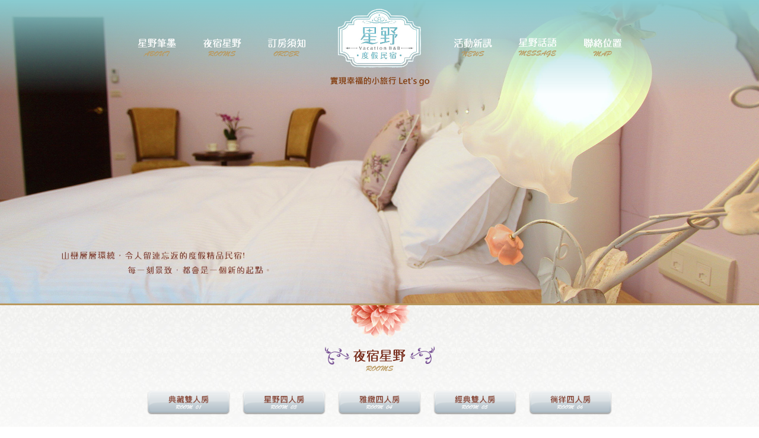

--- FILE ---
content_type: text/html; charset=UTF-8
request_url: http://www.star-ya.com/rooms.php?rid=2016031501
body_size: 3462
content:
<!DOCTYPE html>

<html lang="zh-Hant-TW" xmlns="http://www.w3.org/1999/xhtml" xmlns:og="http://ogp.me/ns#" xmlns:fb="http://www.facebook.com/2008/fbml">
    <head>
        <title>花蓮星野度假民宿官方網站</title>
        <meta name="keywords" content="花蓮民宿 花蓮渡假民宿 度假民宿 花蓮市區民宿 火車站民宿 花蓮市中心民宿 花蓮學區民宿 特色民宿">
        <meta name="description" content="給自己放個難得的假，如此美好的時光裡，開始一段輕旅行，在花蓮星野民宿放鬆疲累許久的身體，讓花蓮清新的空氣，淨化旅人的身心靈，走進美麗大方的星野民宿，乾淨舒適的私人空間與充滿巧思的細膩佈置，給您耳目一新的全新感受。">
        <meta name="revised" content="cheni, 20160315, v1.0">
        <meta http-equiv="x-frame-options" content="Allow-From https://*.google.com">
        <meta http-equiv="X-UA-Compatible" content="IE=edge">
        <meta name="viewport" content="width=device-width,initial-scale=1">
        
        <meta property="og:title" content="花蓮星野度假民宿官方網站"/>
        <meta property="og:url" content="http://star-ya.com/"/>
        <meta property="og:site_name" content="花蓮星野度假民宿官方網站"/>
        <meta property="og:type" content="website">
        <link rel="shortcut icon" href="favicon.ico" type="image/x-icon">
        <link rel="canonical" href="http://star-ya.com/">
        

    <script src='fjs/browser.js'></script>
    
    <link href='fcss/reset.css' rel='stylesheet'>
    <link href='https://fonts.googleapis.com/css?family=Lobster' rel='stylesheet' type='text/css'>
    <link href='https://cdnjs.cloudflare.com/ajax/libs/fotorama/4.6.4/fotorama.css' rel='stylesheet'>
    <link href='fcss/jquery.fancybox.css' rel='stylesheet' />
    <link href='fcss/jquery.fancybox-buttons.css' rel='stylesheet' />
    <link href='fcss/fcss.css' rel='stylesheet'>
            <!--[if lt IE 9]>
        <script src="http://html5shiv.googlecode.com/svn/trunk/html5.js">
        </script>
        <![endif]-->
    </head>
    <body>

    <div id='back'><a href='javascript:void(0);'>TOP</a></div>
    <ul class='bxslider'>
        <li></li>
        <li></li>
        <li></li>
        <li></li>
    </ul>
    <div class='rotatepa top0 left0 dpb'>
        <div class='rotate top0 left0 dpinb'>
        
        
    <section id='container'>
        <div class='goldlineborderbottom3'>
            <img src='fimgs/bannerroom01b.jpg' id='roombanner01' />
        </div>
        <article class='mainbodybg'>
            <div class='whitebluebottomgradientbg goldlineborderbottom3 textcenter'>
                <p>
                    <img src='fimgs/titleroom.png' />
                </p>
                
    <p class='paddingtb16lr0 minhidden'>
        <span class='col12-2 mindpinb padding8'><a href='rooms.php?rid=2016031501' data-pjax><img src='fimgs/iconbuttonroom01.png' class='translate3' /></a></span>
        <span class='col12-2 mindpinb padding8'><a href='rooms.php?rid=2016031503' data-pjax><img src='fimgs/iconbuttonroom03.png' class='translate3' /></a></span>
        <span class='col12-2 mindpinb padding8'><a href='rooms.php?rid=2016031504' data-pjax><img src='fimgs/iconbuttonroom04.png' class='translate3' /></a></span>
        <span class='col12-2 mindpinb padding8'><a href='rooms.php?rid=2016031505' data-pjax><img src='fimgs/iconbuttonroom05.png' class='translate3' /></a></span>
        <span class='col12-2 mindpinb padding8'><a href='rooms.php?rid=2016031506' data-pjax><img src='fimgs/iconbuttonroom06.png' class='translate3' /></a></span>
    </p>
                <p class='paddingtb16lr0'></p>
                <div class='col12-6 maxw90 margin0auto dpinb valignmiddle'>
                    <div class='fotorama' data-nav='thumbs' data-transition='crossfade' data-loop='true' data-thumbwidth='50' data-thumbheight='50' data-autoplay='true'>
                        <img src='fimgs/room01001.jpg'>
                        <img src='fimgs/room01002.jpg'>
                        <img src='fimgs/room01003.jpg'>
                        <img src='fimgs/room01004.jpg'>
                        <img src='fimgs/room01005.jpg'>
                        <img src='fimgs/room01006.jpg'>
                        <img src='fimgs/room01007.jpg'>
                        <img src='fimgs/room01008.jpg'>
                        <img src='fimgs/room01009.jpg'>
                    </div>
                </div>
                <div class='col12-6 maxw80 margin0auto dpinb paddingtb0lr16 valignmiddle'>
                    <p class='paddingtb16lr0 maxhidden'></p>
                    <p class='paddingtb8lr0 fs17 fw400 textleft valignmiddle goldfont lh32'>典藏雙人房<span class='eng paddingtb0lr8 fw400 mindpinb'> ROOM 01</span></p>
                    <p class='paddingtb8lr0 lh32 textleft'>客房設備：</p>
                    <p class='lh32 textleft'>獨立陽台、樓層電梯、43吋LED液晶電視（第四台）、無線免費wifi、日立變頻冷氣、乾濕分離TOTO衛浴設備、吹風機、盥洗用品、贈送早餐券、礦泉水</p>
                    <p class='paddingtb8lr0 lh32 textleft'>客房規格：</p>
                    <p class='lh32 textleft'>人數 × 2人，（知名飯店專用）獨立筒乳膠加大雙人床 × 1</p>
                    <p class='paddingtb8lr0 lh32 textleft'>代訂服務：代訂賞鯨，泛舟，花蓮行程</p>
                    <p class='lh32 textleft brownfont'>定價：NT$4800<span class='fs13'>（農曆春節）</span></p>
                    <p class='lh32 textleft brownfont'>平日：NT$3000<span class='fs13'>（週日～週四）</span></p>
                    <p class='lh32 textleft brownfont'>假日：NT$3500<span class='fs13'>（週五、週六、連續假期及假期前一日）</span></p>
                    <p class='lh32 textleft'><span class='col12-2 mindpinb padding8'><a href='about.php' data-pjax><img src='fimgs/iconbuttonspace.png' class='translate3' /></a></span></p>
                    
                </div>
                <p class='paddingtb40lr0'></p>
            </div>
            
    <footer role='contentinfo' class='col12-12 maxw90 padding8 margin0auto dpb valignmiddle'>
        <article class='padding8'>
            <div id='qrcode' class='dpinb valignbottom paddingtb0lr16 fs13'>
                <img src='fimgs/qrcode.png' />
            </div>            
            <div class='dpinb valignbottom textleft'>
                <p class='bluefont fw400 fs17 lh32'>花蓮星野度假民宿－精緻－ 典雅－山景民宿&nbsp;&nbsp;&nbsp;&nbsp;<span class='dpinb fs13 defaultfont'><a href='https://www.facebook.com/%E8%8A%B1%E8%93%AE%E6%B0%91%E5%AE%BF-%E6%98%9F%E9%87%8E%E5%BA%A6%E5%81%87%E6%B0%91%E5%AE%BF-123277714721146/?fref=ts' target='_blank'><img src='fimgs/facebook.png' name='counter'/></a>（點擊按鈕進入粉絲專頁）</span></p>
                <p class='fs13'>
                    <span class='dpinb redfont'>合法民宿編號：1889　</span>
                    <span class='dpinb'>訂房專線：03-8568-607　0939-505970　</span>
                    <span class='dpinb'>地址：花蓮市富裕11街87號</span></p>
                <div class='fs13 linkdata dpb'>
                    <span class='dpinb greenfont'>LINE：0939505970&nbsp;&nbsp;&nbsp;&nbsp;</span>
                    <span class='dpinb greenfont'>微信：0939505970&nbsp;&nbsp;&nbsp;&nbsp;</span>
                    <span class='dpinb'>本日人氣：
                    <img src=fimgs/4.gif name='counter' /><img src=fimgs/9.gif name='counter' />
                    &nbsp;&nbsp;&nbsp;&nbsp;</span>
                    <span class='dpinb'>累積人氣：<img src=fimgs/2.gif name='counter' /><img src=fimgs/6.gif name='counter' /><img src=fimgs/6.gif name='counter' /><img src=fimgs/2.gif name='counter' /><img src=fimgs/6.gif name='counter' /><img src=fimgs/0.gif name='counter' />
                    </span>
                    <p>
                        <span class='dpinb'>Copyright 2016 All Rights Reserved </span>
                        <span class='dpinb'>Power by <a href='http://star-ya.com/' class='defaultfont'>花蓮星野民宿</a> </span>
                        <span class='dpinb'>Design Power By </span>
                        <span class='dpinb'><a href='http://cheni.com.tw/' target='_blank' class='defaultfont'>誠翊資訊</a>-<a href='http://hualien-bnb.com/' target='_blank' class='defaultfont'>花蓮民宿市集王</a></span>
                    </p>
                </div>
            </div>
        </article>
    </footer>
    
        </article>
        
    </section>
            <header role='banner' class='positionabsolute maxw100 paddingtb8lr0 margin0auto dpb valignmiddle top0 left0 bluetopgradientbg w100 textcenter'>
                <div class='navbar valignmiddle paddingtb0lr8 margin0auto dpinb minhidden'>
                    <div class='paddingtb0lr8 valignmiddle margin0auto dpinb minhidden'><a href='about.php' data-pjax><img src='fimgs/iconnavabout.png'></a></div>
                    <div class='paddingtb0lr8 valignmiddle margin0auto dpinb minhidden'><a href='rooms.php' data-pjax><img src='fimgs/iconnavroom.png'></a>
                        <ul  class='paddingtb0lr8 bluebottomgradientbg'>
                            <li class='paddingtb4lr0'><a href='rooms.php?rid=2016031501' data-pjax><img src='fimgs/iconnavroom01.png'></a></li>
                            <li class='paddingtb4lr0'><a href='rooms.php?rid=2016031503' data-pjax><img src='fimgs/iconnavroom03.png'></a></li>
                            <li class='paddingtb4lr0'><a href='rooms.php?rid=2016031504' data-pjax><img src='fimgs/iconnavroom04.png'></a></li>
                            <li class='paddingtb4lr0'><a href='rooms.php?rid=2016031505' data-pjax><img src='fimgs/iconnavroom05.png'></a></li>
                            <li class='paddingtb4lr0'><a href='rooms.php?rid=2016031506' data-pjax><img src='fimgs/iconnavroom06.png'></a></li>
                        </ul>
                    </div>
                    <div class='paddingtb0lr8 valignmiddle margin0auto dpinb minhidden'><a href='order.php' data-pjax><img src='fimgs/iconnavorder.png'></a></div>
                </div>
                <div class='valignmiddle paddingtb0lr8 margin0auto dpinb'>
                    <a href='index.php' data-pjax><img src='fimgs/logo.png' class='logo'></a><h1>花蓮星野度假民宿官方網站</h1>
                </div>
                <div class='navbar valignmiddle paddingtb0lr8 margin0auto dpinb minhidden'>
                    <div class='paddingtb0lr8 valignmiddle margin0auto dpinb minhidden'><a href='news.php' data-pjax><img src='fimgs/iconnavnews.png'></a></div>
                    <div class='paddingtb0lr8 valignmiddle margin0auto dpinb minhidden'><a href='msg.php' data-pjax><img src='fimgs/iconnavmsg.png'></a></div>
                    <div class='paddingtb0lr8 valignmiddle margin0auto dpinb minhidden'><a href='map.php' data-pjax><img src='fimgs/iconnavmap.png'></a></div>
                </div>
            </header>
            <div class='positionfixed valignmiddle paddingtb0lr8 margin0auto dpinb maxhidden top20 right0 alpha75'><a href='javascript:void(0);' data-menu='open'><img src='fimgs/iconnavmenuopen.png'></a></div>
    </div>
    <!--<a href='http://hualien-bnb.com/booking/search.php?uid=16' class='positionfixed w120px dpb maxw100 padding0 margin0auto valignmiddle left0 top25 bookingbg h120px goldfont minhidden' target='_blank'></a>--!>
</div>
<nav role='navigation' class='maxw100 top0 left0 textcenter w100'>
    <ul class='navbar paddingt16blr0'>
        <li class='paddingtb4lr0'><a href='about.php' data-pjax><img src='fimgs/iconnavabout.png'></a></li>
        <li class='paddingtb4lr0'><a href='rooms.php' data-pjax><img src='fimgs/iconnavroom.png'></a></li>
        <li class='paddingtb4lr0 mindpinb'><a href='rooms.php?rid=2016031501' data-pjax><img src='fimgs/iconnavroom01.png'></a></li>
        <li class='paddingtb4lr0 mindpinb'><a href='rooms.php?rid=2016031503' data-pjax><img src='fimgs/iconnavroom03.png'></a></li><br>
        <li class='paddingtb4lr0 mindpinb'><a href='rooms.php?rid=2016031504' data-pjax><img src='fimgs/iconnavroom04.png'></a></li>
        <li class='paddingtb4lr0 mindpinb'><a href='rooms.php?rid=2016031505' data-pjax><img src='fimgs/iconnavroom05.png'></a></li><br>
        <li class='paddingtb4lr0 mindpinb'><a href='rooms.php?rid=2016031506' data-pjax><img src='fimgs/iconnavroom06.png'></a></li><br>
        <li class='paddingtb4lr0'><a href='order.php' data-pjax><img src='fimgs/iconnavorder.png'></a></li>
        <li class='paddingtb4lr0'><a href='news.php' data-pjax><img src='fimgs/iconnavnews.png'></a></li>
        <li class='paddingtb4lr0'><a href='msg.php' data-pjax><img src='fimgs/iconnavmsg.png'></a></li>
        <li class='paddingtb4lr0'><a href='map.php' data-pjax><img src='fimgs/iconnavmap.png'></a></li>
        <!--<li class='paddingtb4lr0'><a href='http://hualien-bnb.com/booking/search.php?uid=16' target='_blank'><img src='fimgs/iconnavmenubooking.png'></a></li>--!>
        <li class='paddingtb4lr0'><a href='javascript:void(0);' data-menu='close'><img src='fimgs/iconnavmenuclose.png'></a></li>
    </ul>
</nav>
    </body>

    <script src='fjs/jquery-2.2.1.min.js'></script>
    <script src='https://cdnjs.cloudflare.com/ajax/libs/fotorama/4.6.4/fotorama.js'></script>
    <script src='fjs/jquery.fancybox.pack.js'></script>
    <script src='fjs/jquery.fancybox-buttons.js'></script>
    <script src='fjs/jquery.mousewheel-3.0.6.pack.js'></script>
    <script src='fjs/jquery.jscroll.js'></script>
    <script src='fjs/preload.js'></script>
      
</html>

--- FILE ---
content_type: text/css
request_url: http://www.star-ya.com/fcss/fcss.css
body_size: 3345
content:
/*--general--*/
body {
    font-family: Microsoft JhengHei,Verdana,sans-serif;
    font-size:15px;
    line-height: 24px;
    letter-spacing: 1.2px;
    height: 100%;
    color: rgba(44,44,44,1);
}
h1,h2,h3,h4 {
    display: block;
    margin: 0;
    padding: 0;
}
h1 {
    font-size: 29px;
    width: 0;
    height: 0;
    visibility: hidden;
}
#overlay{
    width: 100%;
    height: 100%;
    display: none;
    top: 0;
    left: 0;
    position: fixed;
    z-index: 990;
    background: rgba(107,180,207,.6);
}
#back{
    position: fixed;
    bottom: 8px;
    right: 8px;
    padding: 15px 10px;
    text-align: center;
    color: rgba(255,255,255,1);
    background: -webkit-linear-gradient(rgba(255,255,255,0),rgba(107,180,207,1));
    background: -webkit-gradient(linear, left top, left bottom, color-stop(0%, rgba(255,255,255,0)), color-stop(100%, rgba(107,180,207,1)));
    background: -o-linear-gradient(rgba(255,255,255,0),rgba(107,180,207,1));
    background: -moz-linear-gradient(rgba(255,255,255,0),rgba(107,180,207,1));
    background: linear-gradient(rgba(255,255,255,0),rgba(107,180,207,1));
    z-index: 1000;
    vertical-align: middle;
    border-radius: 50%;
    -webkit-border-radius: 50%;
    -webkit-transition: all 1s ease-out;
    -moz-transition: all 1s ease-out;
    -ms-transition: all 1s ease-out;
    -o-transition: all 1s ease-out;
    transition: all 1s ease-out;
}
#back:hover{
    background: -webkit-linear-gradient(rgba(107,180,207,1),rgba(255,255,255,.5));
    background: -webkit-gradient(linear, left top, left bottom, color-stop(0%, rgba(107,180,207,1)), color-stop(100%, ,rgba(255,255,255,.5)));
    background: -o-linear-gradient(rgba(107,180,207,1),rgba(255,255,255,.5));
    background: -moz-linear-gradient(rgba(107,180,207,1),rgba(255,255,255,.5));
    background: linear-gradient(rgba(107,180,207,1),rgba(255,255,255,.5));
    -webkit-transition: all 1.5s ease-out;
    -moz-transition: all 1.5s ease-out;
    -ms-transition: all 1.5s ease-out;
    -o-transition: all 1.5s ease-out;
    transition: all 1.5s ease-out;
}
#back a, #back a:visited{
    color: rgba(185,152,94,1);
    text-decoration: none;
    font-weight: 700;
}
#back a:hover, #back a:active{
    color: rgba(185,152,94,1);
    text-decoration: none;
}

/*--user setting - column--*/
.col12-1{
    width: 60px;
}
.col12-2{
    width: 140px;
}
.col12-3{
    width: 220px;
}
.col12-4{
    width: 300px;
}
.col12-5{
    width: 380px;
}
.col12-6{
    width: 450px;
}
.col12-7{
    width: 520px;
}
.col12-8{
    width: 600px;
}
.col12-9{
    width: 690px;
}
.col12-10{
    width: 760px;
}
.col12-11{
    width: 850px;
}
.col12-12{
    width: 984px;
}
.w120px{
    width: 120px;
}

/*--user setting - max width--*/
.maxw55{
    max-width: 55%;
}
.maxw65{
    max-width: 65%;
}
.maxw70{
    max-width: 70%;
}
.maxw80{
    max-width: 80%;
}
.maxw85{
    max-width: 85%;
}
.maxw90{
    max-width: 90%;
}
.maxw95{
    max-width: 95%;
}
.maxw100{
    max-width: 100%;
}
/*--user setting - max width--*/
.w100{
    width: 100%;
}
.h100{
    height: 100%:
}
.h94px{
    height: 94px;
}
.h120px{
    height: 120px;
}
/*--user setting - padding--*/
.padding0{
    padding: 0px;
}
.padding4{
    padding: 4px;
}
.padding8{
    padding: 8px;
}
.padding16{
    padding: 16px;
}
.paddingtb0lr4{
    padding: 0 4px;
}
.paddingtb0lr8{
    padding: 0 8px;
}
.paddingtb0lr16{
    padding: 0 16px;
}
.paddingtb4lr8{
    padding: 4px 8px;
}
.paddingtb4lr16{
    padding: 4px 16px;
}
.paddingtb4lr0{
    padding: 4px 0px;
}
.paddingtb8lr0{
    padding: 8px 0px;
}
.paddingtb16lr8{
    padding: 16px 8px;
}
.paddingtb16lr0{
    padding: 16px 0px;
}
.paddingtb20lr0{
    padding: 20px 0px;
}
.paddingtb40lr0{
    padding: 40px 0px;
}
.paddingtb60lr0{
    padding: 60px 0px;
}
.paddingtb40lr8{
    padding: 40px 8px;
}
.paddingt16blr0{
    padding: 16px 0px 0px 0px;
}

/*--user setting - margin--*/
.margin0auto{
    margin: 0 auto;
}
.margin0auto00{
    margin: 0 auto 0 0;
}
.margin000auto{
    margin: 0 0 0 auto;
}
.margin8auto{
    margin: 8px auto;
}
.margin16auto{
    margin: 16px auto;
}
.margin162{
    margin: 16px 2px;
}

/*--user setting - display--*/
.dpinb{
    display: inline-block;
}
.mindpinb{
    display: inline-block;
}
.dpb{
    display: block;
}

/*--user setting - line height--*/
.lh40{
    line-height: 40px;
}
.lh32{
    line-height: 32px;
}

/*--user setting - line height--*/
.ls24{
    letter-spacing: 2.4px;
}

/*--user setting - font size--*/
.fs11{
    font-size: 11px;
}
.fs13{
    font-size: 13px;
}
.fs15{
    font-size: 15px;
}
.fs17{
    font-size: 17px;
}
.fs19{
    font-size: 19px;
}
.fs21{
    font-size: 21px;
}
.fs23{
    font-size: 23px;
}

/*--user setting - font weight--*/
.fw100{
    font-weight: 100;
}
.fw400{
    font-weight: 400;
}
.fw700{
    font-weight: 700;
}
.fw900{
    font-weight: 900;
}

/*--user setting - font italic--*/
.fi{
    font-style: italic;
}

/*--user setting - text align--*/
.textleft{
    text-align: left;
}
.textright{
    text-align: right;
}
.textcenter{
    text-align: center;
}

/*--user setting - vertical align--*/
.valigntop{
    vertical-align: top;
}
.valignmiddle{
    vertical-align: middle;
}
.valignbottom{
    vertical-align: bottom;
}

/*--user setting - font color--*/
.redfont{
    color: rgba(197,63,77,1);
}
.bluefont{
    color: rgba(137,204,209,1);
}
.goldfont{
    color: rgba(185,152,94,1);
}
.defaultfont{
    color: rgba(44,44,44,1);
}
.brownfont{
    color: rgba(119,43,26,1);
}
.grayfont{
    color: rgba(165,165,165,0.5);
}
.greenfont{
    color: rgba(0,191,0,1);
}
.changeredcolor, .changegoldcolor{
    color: rgba(44,44,44,1);
    text-decoration: none;
    transition: all 0.3s;
    -webkit-transition: all 0.3s;
}
.changeredcolor:hover, .changeredcolor:active{
    color: rgba(197,63,77,1);
    text-decoration: none;
    
}
.changegoldcolor:hover, .changegoldcolor:active{
    color: rgba(185,152,94,1);
    text-decoration: none;
}

/*--user setting - border--*/
.graydotbordertop1{
    border-top: 1px dotted rgba(165,165,165,1);
}
.goldlinebordertop3{
    border-top: 3px solid rgba(185,152,94,1);
}
.goldlineborderbottom3{
    border-bottom: 3px solid rgba(185,152,94,1);
}
.blueborder2{
    border: 2px solid rgba(137,204,209,1);
}

/*--user setting - position--*/
.positionfixed{
    position: fixed;
}
.positionabsolute{
    position: absolute;
}
.top0{
    top: 0;
}
.top20{
    top: 20px;
}
.top25{
    top: 25%;
}
.left0{
    left: 0;
}
.bottom0{
    bottom: 0;
}
.right0{
    right: 0;
}

/*--user setting - background--*/
.mainbodybg{
    background: url(../fimgs/mainbg.jpg) center top repeat;
}
.bookingbg{
    background: url(../fimgs/iconbooking.png) center center no-repeat;
    background-size: contain;
}
.whitebg{
    background: rgba(255,255,255,1);
}
.whitebottomgradientbg{
    background: -webkit-linear-gradient(rgba(255,255,255,0),rgba(255,255,255,1),rgba(255,255,255,1)) no-repeat center center;
    background: -webkit-gradient(linear, left top, left bottom, color-stop(0%, rgba(255,255,255,0)),color-stop(50%, rgba(255,255,255,1)),color-stop(100%, rgba(255,255,255,1))) no-repeat center center;
    background: -o-linear-gradient(rgba(255,255,255,0),rgba(255,255,255,1),rgba(255,255,255,1)) no-repeat center center;
    background: -moz-linear-gradient(rgba(255,255,255,0),rgba(255,255,255,1),rgba(255,255,255,1)) no-repeat center center;
    background: linear-gradient(rgba(255,255,255,0),rgba(255,255,255,1),rgba(255,255,255,1)) no-repeat center center;
    background-size: contain;
}
.whiteltorgradientbg{
    background: -webkit-linear-gradient(left, rgba(255,255,255,0),rgba(255,255,255,1),rgba(255,255,255,1),rgba(255,255,255,0)) no-repeat center center;
    background: -webkit-gradient(linear, left top, right top, color-stop(0%, rgba(255,255,255,0)),color-stop(33%, rgba(255,255,255,1)),color-stop(67%, rgba(255,255,255,1)),color-stop(100%, rgba(255,255,255,0))) no-repeat center center;
    background: -o-linear-gradient(left, rgba(255,255,255,0),rgba(255,255,255,1),rgba(255,255,255,1),rgba(255,255,255,0)) no-repeat center center;
    background: -moz-linear-gradient(left, rgba(255,255,255,0),rgba(255,255,255,1),rgba(255,255,255,1),rgba(255,255,255,0)) no-repeat center center;
    background: linear-gradient(to right, rgba(255,255,255,0),rgba(255,255,255,1),rgba(255,255,255,1),rgba(255,255,255,0)) no-repeat center center;
    background-size: contain;
}
.bluelbg{
    background:rgba(137,204,209,1);
}
.bluetopgradientbg{
    background: -webkit-linear-gradient(rgba(137,204,209,1),rgba(255,255,255,0)) no-repeat center center;
    background: -webkit-gradient(linear, left top, left bottom, color-stop(0%, rgba(137,204,209,1)),color-stop(100%, rgba(255,255,255,0))) no-repeat center center;
    background: -o-linear-gradient(rgba(137,204,209,1),rgba(255,255,255,0)) no-repeat center center;
    background: -moz-linear-gradient(rgba(137,204,209,1),rgba(255,255,255,0)) no-repeat center center;
    background: linear-gradient(rgba(137,204,209,1),rgba(255,255,255,0)) no-repeat center center;
    background-size: contain;
}
.bluebottomgradientbg{
    background: -webkit-linear-gradient(rgba(255,255,255,0),rgba(137,204,209,1)) no-repeat center center;
    background: -webkit-gradient(linear, left top, left bottom, color-stop(0%, rgba(255,255,255,0)),color-stop(100%, rgba(137,204,209,1))) no-repeat center center;
    background: -o-linear-gradient(rgba(255,255,255,0),rgba(137,204,209,1)) no-repeat center center;
    background: -moz-linear-gradient(rgba(255,255,255,0),rgba(137,204,209,1)) no-repeat center center;
    background: linear-gradient(rgba(255,255,255,0),rgba(137,204,209,1)) no-repeat center center;
    background-size: contain;
}
.whitebluebottomgradientbg{
    background: -webkit-linear-gradient(rgba(255,255,255,0),rgba(255,255,255,0),rgba(255,255,255,0),rgba(255,255,255,0),rgba(137,204,209,1)) no-repeat center center,-webkit-linear-gradient(rgba(255,255,255,0),rgba(255,255,255,1),rgba(255,255,255,1)) no-repeat center center;
    background: -webkit-gradient(linear, left top, left bottom, color-stop(0%, rgba(255,255,255,0)),color-stop(25%, rgba(255,255,255,0)),color-stop(50%, rgba(255,255,255,0)),color-stop(75%, rgba(255,255,255,0)),color-stop(100%, rgba(137,204,209,1))) no-repeat center center,-webkit-gradient(linear, left top, left bottom, color-stop(0%, rgba(255,255,255,0)),color-stop(50%, rgba(255,255,255,1)),color-stop(100%, rgba(255,255,255,1))) no-repeat center center;
    background: -o-linear-gradient(rgba(255,255,255,0),rgba(255,255,255,0),rgba(255,255,255,0),rgba(255,255,255,0),rgba(137,204,209,1)) no-repeat center center,-o-linear-gradient(rgba(255,255,255,0),rgba(255,255,255,1),rgba(255,255,255,1)) no-repeat center center;
    background: -moz-linear-gradient(rgba(255,255,255,0),rgba(255,255,255,0),rgba(255,255,255,0),rgba(255,255,255,0),rgba(137,204,209,1)) no-repeat center center,-moz-linear-gradient(rgba(255,255,255,0),rgba(255,255,255,1),rgba(255,255,255,1)) no-repeat center center;
    background: linear-gradient(rgba(255,255,255,0),rgba(255,255,255,0),rgba(255,255,255,0),rgba(255,255,255,0),rgba(137,204,209,1)) no-repeat center center,linear-gradient(rgba(255,255,255,0),rgba(255,255,255,1),rgba(255,255,255,1)) no-repeat center center;
    background-size: contain;
}

/*--user setting - border radius--*/
.borderr3{
    border-radius: 3px;
    -webkit-border-radius: 3px;
}
.borderr7{
    border-radius: 7px;
    -webkit-border-radius: 7px;
}

/*--user setting - general--*/
.warning{
    color: rgba(215,0,0,1);
}
.date, .eng{
    font-family: 'Lobster', cursive;
}
.blackboxshadow331-1{
    box-shadow: 3px 3px 1px -1px rgba(55,55,55,.85);
}
.mainbody{
    width: 1200px;
    border: 0px;
    display: block;
}
img{
    margin: 0 auto;
    padding: 0;
    max-width: 100%;
    max-height: 100%;
    display: block;
}
img[name=counter]{
    max-width: 24px;
    display: inline-block;
    vertical-align: middle;
}
.icon{
    display: inline-block;
    max-width: 24px;
}
.scaleimg{
    box-shadow: 5px 5px 9px -3px rgba(44,44,44,.6),-5px 5px 9px -3px rgba(44,44,44,.6),5px -5px 9px -3px rgba(44,44,44,.6),-5px -5px 9px -3px rgba(44,44,44,.6);
    transform:scale(1);
    -webkit-transform:scale(1);
    transition: transform 0.5s;
    -webkit-transition: transform 0.5s;
}
.scaleimg:hover{
    transform:scale(0.95);
    -webkit-transform:scale(0.95);
}
.rotatepa{
    position: relative;
}
.rotate{
    position: absolute;
    width: 100%;
}
/*--user setting - alpha--*/
.alpha75{
    opacity: 0.75;
    filter: alpha(opacity=75);
    transition: all 0.5s;
    -webkit-transition: all 0.5s;
}
.alpha75:hover, .alpha75:active{
    opacity: 1;
    filter: alpha(opacity=100);
}

/*--user setting - footer--*/
#qrcode{
    max-width: 100px;
}
.linkdata a{
    text-decoration: none;
}
.linkdata a:hover, .linkdata a:active{
    text-decoration: underline;
}
/*--user setting - header--*/
header{
    position: fixed;
    top: 0;
    left: 0;
}
nav{
    display: none;
    background: rgba(137,204,209,.75);
    overflow: hidden;
    overflow-y: auto;
    position: fixed;
}
.navbar img{
    position: relative;
    border: none;
    top: 0px;
    transition: all 0.3s;
    -webkit-transition: all 0.3s;
}
.navbar img:hover, .navbar img:active{
    border: none;
    top: 4px;
}
.navbar > div, .navbar > li{
    min-width: 88px;
}
.navbar > div{
    position: relative;
}
.navbar > div ul{
    position: absolute;
    left: 0;
    top: 40px;
    border-bottom-left-radius: 5px;
    border-bottom-right-radius: 5px;
}
/*--index--*/
.bxslider{
    z-index: -1;
    position: fixed;
    top: 0;
    left: 0;
    max-width: 100%;
    max-height: 100%;
    width: 100%;
    height: 100%;
    padding: 0;
    margin: 0 auto;
}
.bxslider > li{
    position: fixed;
    top: 0;
    left: 0;
    width: 100%;
    height: 100%;
    opacity: 0;
    filter: alpha(opacity=0);
    -webkit-animation: round 30s linear infinite;
            animation: round 30s linear infinite;
}
.bxslider > li:nth-of-type(1){
    background: url(../fimgs/indexbg01.jpg) no-repeat center center;
    background-size: cover;
    -webkit-animation-delay: 0s;
            animation-delay: 0s;
}
.bxslider > li:nth-of-type(2){
    background: url(../fimgs/indexbg02.jpg) no-repeat right center;
    background-size: cover;
    -webkit-animation-delay: 7.5s;
            animation-delay: 7.5s;
}
.bxslider > li:nth-of-type(3){
    background: url(../fimgs/indexbg03.jpg) no-repeat center top;
    background-size: cover;
    -webkit-animation-delay: 15s;
            animation-delay: 15s;
}
.bxslider > li:nth-of-type(4){
    background: url(../fimgs/indexbg04.jpg) no-repeat center center;
    background-size: cover;
    -webkit-animation-delay: 22.5s;
            animation-delay: 22.5s;
}
@-webkit-keyframes round {
    1.65% {
        opacity: 1;
        filter: alpha(opacity=100);
    }
    25% {
        opacity: 1;
        filter: alpha(opacity=100);
    }
    26.65% {
        opacity: 0;
        filter: alpha(opacity=0);
    }
}
@keyframes round {
    1.65% {
        opacity: 1;
        filter: alpha(opacity=100);
    }
    25% {
        opacity: 1;
        filter: alpha(opacity=100);
    }
    26.65% {
        opacity: 0;
        filter: alpha(opacity=0);
    }
}
.indexdata{
    position: relative;
}
.indexdata a{
    color: rgba(44,44,44,1);
    text-decoration: none;
    transition: all 0.3s;
    -webkit-transition: all 0.3s;
}
.indexdata a:hover, .indexdata a:active{
    color: rgba(44,44,44,1);
    text-decoration: underline;
}
/*--room detail--*/
.translate3{
    top: 0;
    left: 0;
    position: relative;
    transition: all 0.1s;
    -webkit-transition: all 0.1s;
}
.translate3:hover, .translate3:active{
    top: 3px;
    left: 3px;
}
/*--news--*/
.newsborder{
    border-style: solid; 
    border-width: 24px; 
    -moz-border-image: url(../fimgs/newsbg.png) 59 54 59 54 stretch;
    -webkit-border-image: url(../fimgs/newsbg.png) 59 54 59 54 stretch;
    -o-border-image: url(../fimgs/newsbg.png) 59 54 59 54 stretch;
    border-image: url(../fimgs/newsbg.png) 59 54 59 54 fill stretch;
}
/*--msg--*/
.msgbg{
    border-style: solid; 
    border-width: 32px; 
    -moz-border-image: url(../fimgs/msgformborder.png) 55 55 55 55 stretch round; 
    -webkit-border-image: url(../fimgs/msgformborder.png) 55 55 55 55 stretch round; 
    -o-border-image: url(../fimgs/msgformborder.png) 55 55 55 55 stretch round; 
    border-image: url(../fimgs/msgformborder.png) 55 55 55 55 stretch round; 
}
input[type=button]{
    text-align: center;
    vertical-align: middle;
    color: rgba(44,44,44,1);
    margin: 0 auto;
}
check,input,textarea{
    text-align: center;
    font-size: 15px;
    font-family: Microsoft JhengHei,Verdana,sans-serif;
    color: rgba(44,44,44,1);
    padding: 4px;
    border: 1px solid rgba(51,51,51,0.5);
}
input,textarea{
    max-width: 95%;
    text-align: left;
    font-size: 15px;
    font-family: Microsoft JhengHei,Verdana,sans-serif;
    color: rgba(44,44,44,1);
}
textarea{
    width: 95%;
    resize: none;
    display: block;
    min-height: 100px;
    margin: 0 auto;
}
input[type=text]{
    width: 95%;
    resize: none;
}
.doublegrayborder{
    border: 4px double rgba(165,165,165,1);
}
/*--map--*/
#map{
    max-width: 95%;
    border-radius: 15px;
    position: relative;
}
#map > iframe{
    max-width: 100%;
    border-radius: 15px;
    position: absolute;
    top: 0;
    left: 0;
    width: 100%;
    height: 100%;
}
.indexdata:not(*:root) {
   left: 50%;
    transform:translate(-50%,0%);
    -ms-transform:translate(-50%,0%);
    -webkit-transform:translate(-50%,0%);
}
@-moz-document url-prefix(){
    .indexdata{
        left: 50%;
        transform:translate(-50%,0%);
        -ms-transform:translate(-50%,0%);
        -webkit-transform:translate(-50%,0%);
    }
}

/*--debug - big width for safari and chrome--*/
@media screen and (min-width: 1001px) and (-webkit-min-device-pixel-ratio:0){ 
    .navbar > div ul{top: 39px;}
}
/*--min 1001px--*/
@media only screen and (min-width: 1001px){
    .maxhidden{display: none;}
    .navbar > div ul{display: none;}
    .indexnews{overflow: hidden;text-overflow: ellipsis;white-space: nowrap;}
    
}
/*--min 1201px--*/
@media only screen and (min-width: 1201px){
    .maxmargin016{margin: 0 16px;}
    .maxmargin16{margin: 16px;}
    .maxmargin8{margin: 8px;}
}
/*--max 1000px--*/
@media only screen and (max-width: 1000px){
    .dpinb{display: block;}
    .minhidden{display: none;}
    .logo{max-width: 30%;}
    .minnowrap{white-space: nowrap;}
    .rotatepa{perspective-origin:0% 0%;-webkit-perspective-origin:0% 0%;perspective: 1500px;-webkit-perspective: 1500px;
}
}

--- FILE ---
content_type: text/javascript
request_url: http://www.star-ya.com/fjs/preload.js
body_size: 3143
content:
/*--define - google map--*/
var marker;

/*--read body trigger--*/
$(document).ready(function(){
    $("body").find("#back").fadeOut(0);
    defaultvalue();
    resizedata();
    scrollpage();
    $("body").find(".fancybox").fancybox();
});

/*--scroll body trigger--*/
$(document).scroll(function(){
    scrollpage();
    return false;
});

/*--resize window trigger--*/
$(window).resize(function(){
    resizedata();
    newsimg();
    return false;
});

/*--pjax pop trigger--*/
window.onpopstate = function(e){
    var url = e.state || {state: 'index.php'};
    updateSite(url.state);
};

/*--pjax push trigger--*/
$("body").off("click", "a[data-pjax]").on("click", "a[data-pjax]", function(event){
    event.preventDefault();
    var url = $(this).attr("href");
    history.pushState({state: url}, "", url);
    updateSite(url);
    return false;
});

/*--click trigger--*/
/*--back to scroll top and debug opera--*/
$("#back").off("click").on("click",function(e){
    e.preventDefault();
    e.stopPropagation();
    var $body = (window.opera) ? (document.compatMode == "CSS1Compat" ? $('html') : $('body')) : $('html,body');
    $body.animate({scrollTop: 0}, 1500);
    return false;
});
/*--mouse move trigger--*/
$("body").off("mouseenter", ".navbar > div").on("mouseenter", ".navbar > div", function(event){
    event.preventDefault();
    event.stopPropagation();
    if ($("body").innerWidth() >= 1000){
        $(this).siblings().find("ul").slideUp(300);
        $(this).find("ul").slideDown(300);
    }
    return false;
});
$("body").off("mouseleave", ".navbar > div").on("mouseleave", ".navbar > div", function(event){
    event.preventDefault();
    event.stopPropagation();
    if ($("body").innerWidth() >= 1000){
        var $this = $(this);
        $this.find("ul").off("mouseleave").on("mouseleave", function(event){
            event.preventDefault();
            event.stopPropagation();
            $this.find("ul").slideUp(300);
            return false;
        });
    }
    return false;
});

$("body").off("click", "a[data-menu]").on("click", "a[data-menu]", function(event){
    event.preventDefault();
    var $nav = $("body").find("nav");
    var windowH = $(window).height();
    var lp =location.pathname;
    if (lp.search("index.php") !== -1 || lp == "/" || lp =="/demo/pv03/"){
        if ($(this).data("menu") == "open"){
            $("body").find('.rotate').animate({deg: 90}, {
                step: function(now,fx) {
                    $(this).css('-webkit-transform','perspective(1500px) rotateY('+now+'deg)'); 
                    $(this).css('-moz-transform','perspective(1500px) rotateY('+now+'deg)');
                    $(this).css('transform','perspective(1500px) rotateY('+now+'deg)');
                    $(this).css('transform-origin','0% 50%');
                    $(this).css('-webkit-transform-origin','0% 50%');
                    $(this).css('transform-style','preserve-3d');
                    $(this).css('-moz-transform-style','preserve-3d');
                    $(this).css('-webkit-transform-style','preserve-3d');
                },
                duration:'slow'
            },'linear');
            $nav.fadeIn(1000);
            $nav.height(windowH);
        }
    }
    else{
        if ($(this).data("menu") == "open"){
            $("body").find('.rotate').animate({deg: 75}, {
                step: function(now,fx) {
                    $(this).css('-webkit-transform','perspective(1500px) rotateY('+now+'deg)'); 
                    $(this).css('-moz-transform','perspective(1500px) rotateY('+now+'deg)');
                    $(this).css('transform','perspective(1500px) rotateY('+now+'deg)');
                    $(this).css('transform-origin','0% 50%');
                    $(this).css('-webkit-transform-origin','0% 50%');
                    $(this).css('transform-style','preserve-3d');
                    $(this).css('-moz-transform-style','preserve-3d');
                    $(this).css('-webkit-transform-style','preserve-3d');
                },
                duration:'slow'
            },'linear');
            $nav.fadeIn(1000);
            $nav.height(windowH);
        }
    }
    
    if ($(this).data("menu") == "close"){
        $nav = $("body").find("nav").fadeOut(1000);
        $("body").find('.rotate').animate({deg: 0}, {
            step: function(now,fx) {
                $(this).css('-webkit-transform','rotateY('+now+'deg)'); 
                $(this).css('-moz-transform','rotateY('+now+'deg)');
                $(this).css('transform','rotateY('+now+'deg)');
                $(this).css('transform-origin','0% 50% 50%');
                $(this).css('-webkit-transform-origin','0% 50% 50%');
                $(this).css('transform-style','preserve-3d');
                $(this).css('-moz-transform-style','preserve-3d');
                $(this).css('-webkit-transform-style','preserve-3d');
            },
            duration:'slow'
        },'linear');
    }
    return false;
});

/*--function--*/
/*--pjax--*/
function updateSite(url){
    $.ajax({
        type: 'GET',
        url: 'changepage.php',
        cache: false,  
        data :{
            head: 'pjax',
            url: url
        },
        success: function(data){
            $.fancybox.close();
            $("#container").hide(0).html(data).fadeIn(500);
            defaultvalue();
        },
        error: function(){
            alert("Ooooops！網路出錯啦！請重新整理網頁。");
        }
    });
}
/*--scrollpage--*/
function scrollpage(){
    if ($(document).scrollTop() > 300){
        $("body").find("#back").fadeIn(500);
    }
    else{
        $("body").find("#back").fadeOut(500);
    }
    return false;
}
/*--news content img for resize--*/
function newsimg(){
    var path =location.pathname;
    if (path.search("news") !== -1){
        $("body").find("#newscontent img").each(function(){
            $(this).css({
                maxWidth: "100%",
                height: "auto"
            });
        });
    }
    return false;
}
/*--resize data--*/
function resizedata(){
    var innerw = $("body").innerWidth();
    var innerh = $("body").find("#container").innerHeight();
    var windowH = $(window).height();
    if (windowH >= innerw){
        $("body").find("#roombanner01").attr("src", "fimgs/bannerroom01s.jpg");
        $("body").find("#roombanner02").attr("src", "fimgs/bannerroom02s.jpg");
        $("body").find("#roombanner03").attr("src", "fimgs/bannerroom03s.jpg");
        $("body").find("#roombanner04").attr("src", "fimgs/bannerroom04s.jpg");
        $("body").find("#roombanner05").attr("src", "fimgs/bannerroom05s.jpg");
        $("body").find("#roombanner06").attr("src", "fimgs/bannerroom06s.jpg");
        $("body").find("#roombanner").attr("src", "fimgs/bannerrooms.jpg");
        $("body").find("#orderbanner").attr("src", "fimgs/bannerorders.jpg");
        $("body").find("#newsbanner").attr("src", "fimgs/bannernewss.jpg");
        $("body").find("#msgbanner").attr("src", "fimgs/bannermsgs.jpg");
        $("body").find("#mapbanner").attr("src", "fimgs/bannermaps.jpg");
        $("body").find("#aboutbanner").attr("src", "fimgs/bannerabouts.jpg");
    }
    else{
        if (innerw >= 1000 && innerw <1200){
            $("body").find("#roombanner01").attr("src", "fimgs/bannerroom01m.jpg");
            $("body").find("#roombanner02").attr("src", "fimgs/bannerroom02m.jpg");
            $("body").find("#roombanner03").attr("src", "fimgs/bannerroom03m.jpg");
            $("body").find("#roombanner04").attr("src", "fimgs/bannerroom04m.jpg");
            $("body").find("#roombanner05").attr("src", "fimgs/bannerroom05m.jpg");
            $("body").find("#roombanner06").attr("src", "fimgs/bannerroom06m.jpg");
            $("body").find("#roombanner").attr("src", "fimgs/bannerroomm.jpg");
            $("body").find("#orderbanner").attr("src", "fimgs/bannerorderm.jpg");
            $("body").find("#newsbanner").attr("src", "fimgs/bannernewsm.jpg");
            $("body").find("#msgbanner").attr("src", "fimgs/bannermsgm.jpg");
            $("body").find("#mapbanner").attr("src", "fimgs/bannermapm.jpg");
            $("body").find("#aboutbanner").attr("src", "fimgs/banneraboutm.jpg");
        }
        else{
            $("body").find("#roombanner01").attr("src", "fimgs/bannerroom01b.jpg");
            $("body").find("#roombanner02").attr("src", "fimgs/bannerroom02b.jpg");
            $("body").find("#roombanner03").attr("src", "fimgs/bannerroom03b.jpg");
            $("body").find("#roombanner04").attr("src", "fimgs/bannerroom04b.jpg");
            $("body").find("#roombanner05").attr("src", "fimgs/bannerroom05b.jpg");
            $("body").find("#roombanner06").attr("src", "fimgs/bannerroom06b.jpg");
            $("body").find("#roombanner").attr("src", "fimgs/bannerroomb.jpg");
            $("body").find("#orderbanner").attr("src", "fimgs/bannerorderb.jpg");
            $("body").find("#newsbanner").attr("src", "fimgs/bannernewsb.jpg");
            $("body").find("#msgbanner").attr("src", "fimgs/bannermsgb.jpg");
            $("body").find("#mapbanner").attr("src", "fimgs/bannermapb.jpg");
            $("body").find("#aboutbanner").attr("src", "fimgs/banneraboutb.jpg");
        }
    }
    if (innerw < 999){
        $("body").find("#map").css({
            width: innerw*0.95,
            height: innerw*0.9*0.75
        });
    }
    else{
        $("body").find("#map").css({
            width: 600*0.9,
            height: 600*0.9*0.6
        });
    }
    $("body").find("nav").height(windowH*0.5+innerh);
    $("body").find(".indexdata").css({
        top: windowH*0.5
    });
    return false;
}

/*--default value--*/
function defaultvalue(){
    var innerw = $("body").innerWidth();
    var innerh = $("body").find("#container").innerHeight();
    var windowH = $(window).height();
    var lp =location.pathname;
    var ls =location.search;
    $("body").find("h1").hide(0);
    $("body").find("#overlay").hide(0);
    $("#container").find('.fotorama').fotorama();
    if (windowH >= innerw){
        $("body").find("#roombanner01").attr("src", "fimgs/bannerroom01s.jpg");
        $("body").find("#roombanner02").attr("src", "fimgs/bannerroom02s.jpg");
        $("body").find("#roombanner03").attr("src", "fimgs/bannerroom03s.jpg");
        $("body").find("#roombanner04").attr("src", "fimgs/bannerroom04s.jpg");
        $("body").find("#roombanner05").attr("src", "fimgs/bannerroom05s.jpg");
        $("body").find("#roombanner06").attr("src", "fimgs/bannerroom06s.jpg");
        $("body").find("#roombanner").attr("src", "fimgs/bannerrooms.jpg");
        $("body").find("#orderbanner").attr("src", "fimgs/bannerorders.jpg");
        $("body").find("#newsbanner").attr("src", "fimgs/bannernewss.jpg");
        $("body").find("#msgbanner").attr("src", "fimgs/bannermsgs.jpg");
        $("body").find("#mapbanner").attr("src", "fimgs/bannermaps.jpg");
        $("body").find("#aboutbanner").attr("src", "fimgs/bannerabouts.jpg");
    }
    else{
        if (innerw >= 1000 && innerw <1200){
            $("body").find("#roombanner01").attr("src", "fimgs/bannerroom01m.jpg");
            $("body").find("#roombanner02").attr("src", "fimgs/bannerroom02m.jpg");
            $("body").find("#roombanner03").attr("src", "fimgs/bannerroom03m.jpg");
            $("body").find("#roombanner04").attr("src", "fimgs/bannerroom04m.jpg");
            $("body").find("#roombanner05").attr("src", "fimgs/bannerroom05m.jpg");
            $("body").find("#roombanner06").attr("src", "fimgs/bannerroom06m.jpg");
            $("body").find("#roombanner").attr("src", "fimgs/bannerroomm.jpg");
            $("body").find("#orderbanner").attr("src", "fimgs/bannerorderm.jpg");
            $("body").find("#newsbanner").attr("src", "fimgs/bannernewsm.jpg");
            $("body").find("#msgbanner").attr("src", "fimgs/bannermsgm.jpg");
            $("body").find("#mapbanner").attr("src", "fimgs/bannermapm.jpg");
            $("body").find("#aboutbanner").attr("src", "fimgs/banneraboutm.jpg");
        }
        else{
            $("body").find("#roombanner01").attr("src", "fimgs/bannerroom01b.jpg");
            $("body").find("#roombanner02").attr("src", "fimgs/bannerroom02b.jpg");
            $("body").find("#roombanner03").attr("src", "fimgs/bannerroom03b.jpg");
            $("body").find("#roombanner04").attr("src", "fimgs/bannerroom04b.jpg");
            $("body").find("#roombanner05").attr("src", "fimgs/bannerroom05b.jpg");
            $("body").find("#roombanner06").attr("src", "fimgs/bannerroom06b.jpg");
            $("body").find("#roombanner").attr("src", "fimgs/bannerroomb.jpg");
            $("body").find("#orderbanner").attr("src", "fimgs/bannerorderb.jpg");
            $("body").find("#newsbanner").attr("src", "fimgs/bannernewsb.jpg");
            $("body").find("#msgbanner").attr("src", "fimgs/bannermsgb.jpg");
            $("body").find("#mapbanner").attr("src", "fimgs/bannermapb.jpg");
            $("body").find("#aboutbanner").attr("src", "fimgs/banneraboutb.jpg");
        }
    }
    if (innerw < 999){
        $("body").find("#map").css({
            width: innerw*0.95,
            height: innerw*0.9*0.75
        });
        $("body").find("nav").hide(0); 
        $("body").find('.rotate').animate({deg: 0}, {
            step: function(now,fx) {
                $(this).css('-webkit-transform','rotateY('+now+'deg)'); 
                $(this).css('-moz-transform','rotateY('+now+'deg)');
                $(this).css('transform','rotateY('+now+'deg)');
                $(this).css('transform-origin','0% 50% 50%');
                $(this).css('-webkit-transform-origin','0% 50% 50%');
                $(this).css('transform-style','preserve-3d');
                $(this).css('-moz-transform-style','preserve-3d');
                $(this).css('-webkit-transform-style','preserve-3d');
            },
            duration:'slow'
        },'linear');
    }
    else{
        $("body").find("#map").css({
            width: 600*0.9,
            height: 600*0.9*0.6
        });
    }
    $("body").find("nav").height(windowH*0.5+innerh);
    $("body").find(".indexdata").css({
        top: windowH*0.5
    });
    if (lp.search("index.php") !== -1 || lp == "/" || lp =="/demo/pv03/"){
        $("body").find(".bxslider").show(0);
        $("body").find(".bxslider li").show(0);
    }
    else{
        $("body").find(".bxslider").hide(0);
        $("body").find(".bxslider li").hide(0);
    }
    $("body").find("input[name=msgname]").val("");
    $("body").find("input[name=msgtel]").val("");
    $("body").find("input[name=msgmail]").val("");
    $("body").find("textarea[name=msgcontent]").val("");
    $("body").find("input[name=ct_captcha]").val("");
    $("body").find("input:radio[name=msgtype]").filter('[value=一般留言]').prop('checked', true);
    newsimg();
    return false;
}

/*--check data - msg--*/
$("body").on("focusin","input[name=msgname]", function(){
    var pa = $(this).closest("p");
    pa.find(".warning").remove();
    return false;
});
$("body").on("blur","input[name=msgname]", function(){
    var pa = $(this).closest("p");
    var ordername = $(this).val();
    pa.find(".warning").remove();
    if (ordername =="" || $.isNumeric(ordername) || ordername =="empty" || ordername =="null" || ordername == "none" || ordername.length > 50 || ordername.length < 2){
        $(this).before("<span class='warning'>*請輸入正確姓名</span>");
        console.log(ordername);
    }
    return false;
});
$("body").on("focusin","input[name=msgtel]", function(){
    var pa = $(this).closest("p");
    pa.find(".warning").remove();
    return false;
});
$("body").on("blur","input[name=msgtel]", function(){
    var pa = $(this).closest("p");
    var celphone = $(this).val();
    pa.find(".warning").remove();
    if (celphone =="" || !$.isNumeric(celphone) || celphone.length > 12 || celphone.length < 9){
        $(this).before("<span class='warning'>*請輸入正確電話號碼</span>");
    }
    return false;
});
$("body").on("focusin","input[name=msgmail]", function(){
    var pa = $(this).closest("p");
    pa.find(".warning").remove();
    return false;
});
$("body").on("blur","input[name=msgmail]", function(){
    var pa = $(this).closest("p");
    var mail = $(this).val();
    var emailRegxp = /[\w-]+@([\w-]+\.)+[\w-]+/;
    pa.find("#warning").remove();
    if (mail == "" || (emailRegxp.test(mail) != true && mail !== "") || mail.toLowerCase() == "empty" || mail.toLowerCase() == "null" || mail.length < 4 || mail.length >50){
        $(this).before("<span class='warning'>*請輸入正確電子郵件</span>");
    }
    return false;
});
$("body").on("focusin","input[name=ct_captcha]", function(){
    var pa = $(this).closest("p");
    pa.find(".warning").remove();
    return false;
});
$("body").on("blur", "input[name=ct_captcha]", function(){
    var pa = $(this).closest("p");
    var captcha = $(this).val();
    pa.find(".warning").remove();
    if (captcha == "" || !$.isNumeric(captcha) || captcha.toLowerCase() == "empty" || captcha.toLowerCase() == "null" || captcha.length !== 6){
        $(this).before("<span class='warning'>*請輸入正確驗證碼</span>");
    }
    return false;
});
$("body").on("focusin","textarea[name=msgcontent]", function(){
    var pa = $(this).closest("p");
    pa.find(".warning").remove();
    return false;
});
$("body").on("blur","textarea[name=msgcontent]", function(){
    var pa = $(this).closest("p");
    var content = $(this).val();
    pa.find(".warning").remove();
    if (content == "" || content.toLowerCase() == "empty" || content.toLowerCase() == "null"){
        $(this).before("<span class='warning'>*請輸入正確內容</span>");
    }
    return false;
});
/*--send msg--*/
$("body").off("click","input[name=msgreset]").on("click", "input[name=msgreset]", function(){
    $("body").find("input[name=msgname]").val("");
    $("body").find("input[name=msgtel]").val("");
    $("body").find("input[name=msgmail]").val("");
    $("body").find("textarea[name=msgcontent]").val("");
    $("body").find("input[name=ct_captcha]").val("");
    $("body").find("input:radio[name=msgtype]").filter('[value=一般留言]').prop('checked', true);
    return false;
});
$("body").off("click", "input[name=msgsubmit]").on("click", "input[name=msgsubmit]", function(event){
    event.preventDefault();
    event.stopPropagation();
    var cf = confirm("確認送出留言？");
    if (cf){
        getval();
    }
    return false;
});
/*--user setting for msg - get data--*/
function getval(){
    var name = $("body").find("input[name=msgname]").val();
    var tel = $("body").find("input[name=msgtel]").val();
    var mail = $("body").find("input[name=msgmail]").val();
    var captcha = $("body").find("input[name=ct_captcha]").val();
    var content =  $("body").find("textarea[name=msgcontent]").val();
    var type = $("body").find("input[name=msgtype]:checked").val();
    var emailRegxp = /[\w-]+@([\w-]+\.)+[\w-]+/;
    if (name == "" || $.isNumeric(name) || name.toLowerCase() == "empty" || name.toLowerCase() == "null" || name.length < 2 || name.length >50 || tel == "" || !$.isNumeric(tel) || tel.length < 7 || tel.length >12 || mail == "" || (emailRegxp.test(mail) != true && mail !== "") || mail.toLowerCase() == "empty" || mail.toLowerCase() == "null" || mail.length < 4 || mail.length >50 || captcha == "" || !$.isNumeric(captcha) || captcha.toLowerCase() == "empty" || captcha.toLowerCase() == "null" || captcha.length !== 6 || content == "" || content.toLowerCase() == "empty" || content.toLowerCase() == "null" || (type !== '一般留言' && type !=="悄悄話留言")){
        alert("請檢查留言資料");
        console.log(tel);
        console.log(name);
        console.log(mail);
        console.log(captcha);
        console.log(content);
        console.log(type);
    }
    else{
        $.ajax({
            type: 'POST',
            url: 'changepage.php',
            cache: false,
            data: {
                tel: tel,
                name: name,
                email: mail,
                type: type,
                content: content,
                captcha: captcha,
                active: 'newmessage'
            },
            success: function(data){
                console.log(type);
                alert(data);
                name = "";
                tel = "";
                mail = "";
                type = "";
                content = "";
                captcha = "";
                location.href = 'index.php';
            },
            error: function(){
                alert("Ooooops！網路發生錯誤，請重新整理網頁");
            }
        });
    }
    return false;
}